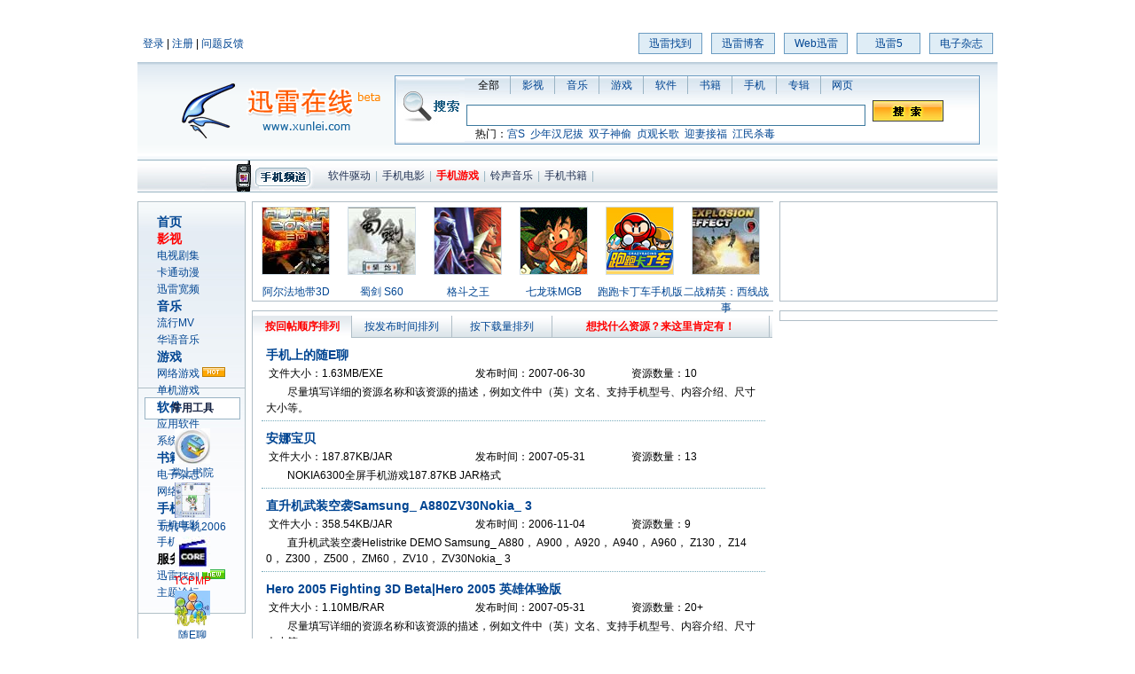

--- FILE ---
content_type: text/html
request_url: http://pstatic.xunlei.com/channel6/column3/list_6_3_19.htm
body_size: 4444
content:
<html>
<head>
<meta http-equiv="Content-Type" content="text/html; charset=gb2312" />
<meta name="description" content="迅雷官方网站，资源聚合门户">
<meta name="keywords" content="手机上的随E聊,安娜宝贝,直升机武装空袭Samsung_ A880ZV30Nokia_ 3,Hero 2005 Fighting 3D Beta|Hero 2005 英雄体验版,生化危机,FruityShake水果连线,KimPossible麻辣女孩,DRIVERLANDERCOVER洛杉矶秘密车手,街头滑板,VanDammeKickBoxing-拳击">
<title>迅雷在线-中国最大的资源聚合门户</title>
<link href="http://pstatic.xunlei.com/css/p.css" rel="stylesheet" type="text/css">
<script src="http://pstatic.xunlei.com/js/search.js" language="javascript"></script>
<style type="text/css">
<!--
.STYLE1 {font-size: 14px;
	font-weight: bold;
}
-->
</style>
</head>

<body>
<script>document.domain="xunlei.com";</script>

<center><div id="littlebanner" style="width:970px;height:30px;"></div></center>

<div id="layout">
	<div id="header">
		<iframe scrolling="no" width="100%" height="151" src="http://pstatic.xunlei.com/iframe/header.htm" frameborder="0"></iframe>
	</div>

<center><div id=top style="width:970px;"></div></center>
	
	<table width="970" border="0" cellpadding="0" cellspacing="0" align="center">
		<tbody>
		<tr valign="top">
			<td>
				<div class="channel_nav">
					<div class="cn_img">
<a href="http://pstatic.xunlei.com/channel6/index.htm"><img src="http://pstatic.xunlei.com/img/for_channel/c_mobile.gif" width=130 height=36 border=0></a>
					</div>
					<div class="cn_link">
<a href="http://pstatic.xunlei.com/channel6/column1/list_6_1_1.htm" class=xnav>软件驱动</a>|<a href="http://pstatic.xunlei.com/channel6/column2/list_6_2_1.htm" class=xnav>手机电影</a>|<a href="http://pstatic.xunlei.com/channel6/column3/list_6_3_1.htm" class=xnav><span class=cn_select>手机游戏</span></a>|<a href="http://pstatic.xunlei.com/channel6/column4/list_6_4_1.htm" class=xnav>铃声音乐</a>|<a href="http://pstatic.xunlei.com/channel6/column5/list_6_5_1.htm" class=xnav>手机书籍</a>|

					</div>
				</div>
			</td>
		</tr>
		</tbody>
	</table>
	<div id="main">
	
		<div class="left">
			<!-- 主导航 -->
					<div class="main_nav" style="margin-bottom:10px;">
					  <table width="122" height="465" border="0" cellpadding="0" cellspacing="1" bgcolor="#B0BFC6">
                        <tr>
                          <td background="http://pimg.xunlei.com/images/2007_bj.gif" bgcolor="#FFFFFF"><table width="100" height="200" border="0" align="right" cellpadding="0" cellspacing="1">
                              <tr>
                                <td><a href="http://xunlei.com" class="STYLE1">首页</a></td>
                              </tr>
                              <tr>
                                <td><a href="http://movies.xunlei.com" target="_blank" class="STYLE1"><span style="color:red;">影视</span></a>
                              </tr>            
                              <tr>
                                <td><a href="http://movies.xunlei.com/genres/Teleplay" target="_blank">电视剧集</a></td>
                              </tr>
                              <tr>
                                <td><a href="http://movies.xunlei.com/genres/Animation" target="_blank">卡通动漫</a></td>
                              </tr>
				              <tr>
				                <td><a href="http://m.xunlei.com" target="_blank">迅雷宽频</a></td>
				              </tr>                               
                              <tr>
                                <td><a href="http://pstatic.xunlei.com/channel2/index.htm" target="_blank" class="STYLE1">音乐</a></td>
                              </tr>
                              <tr>
                                <td><a href="http://pstatic.xunlei.com/channel2/column4/list_2_4_1.htm" target="_blank">流行MV</a></td>
                              </tr>
                              <tr>
                                <td><a href="http://pstatic.xunlei.com/channel2/column1/list_2_1_1.htm" target="_blank">华语音乐</a></td>
                              </tr>
                              <tr>
                                <td><a href="http://game.xunlei.com/" target="_blank" class="STYLE1">游戏</a></td>
                              </tr>
                              <tr>
                                <td><a href="http://game.xunlei.com/" target="_blank">网络游戏</a> <img src="http://pimg.xunlei.com/for_index/hot.gif" width="26" height="11"></td>
                              </tr>
                              <tr>
                                <td><a href="http://pstatic.xunlei.com/channel3/column2/list_3_2_1.htm" target="_blank">单机游戏</a></td>
                              </tr>
                              <tr>
                                <td><a href="http://pstatic.xunlei.com/channel4/index.htm" target="_blank" class="STYLE1">软件</a></td>
                              </tr>
                              <tr>
                                <td><a href="http://pstatic.xunlei.com/channel4/column3/list_4_3_1.htm" target="_blank">应用软件</a></td>
                              </tr>
                              <tr>
                                <td><a href="http://pstatic.xunlei.com/channel4/column1/list_4_1_1.htm" target="_blank">系统工具</a></td>
                              </tr>
                              <tr>
                                <td><a href="http://pstatic.xunlei.com/channel5/index.htm" target="_blank" class="STYLE1">书籍</a></td>
                              </tr>
                              <tr>
                                <td><a href="http://pstatic.xunlei.com/channel5/column4/list_5_4_1.htm" target="_blank">电子杂志</a></td>
                              </tr>
                              <tr>
                                <td><a href="http://pstatic.xunlei.com/channel5/column3/list_5_3_1.htm" target="_blank">网络小说</a></td>
                              </tr>
                              <tr>
                                <td><a href="http://pstatic.xunlei.com/channel6/index.htm" target="_blank" class="STYLE1">手机</a></td>
                              </tr>
                              <tr>
                                <td><a href="http://pstatic.xunlei.com/channel6/column2/list_6_2_1.htm" target="_blank">手机电影</a></td>
                              </tr>
                              <tr>
                                <td><a href="http://pstatic.xunlei.com/channel6/column3/list_6_3_1.htm" target="_blank">手机游戏</a></td>
                              </tr>
                              <tr>
                                <td><span class="STYLE1">服务</span></td>
                              </tr>
                              <tr>
                                <td><a href="http://zhao.xunlei.com?main2" target="_blank">迅雷找到</a> <img src="http://pimg.xunlei.com/for_index/news.gif" width="26" height="11"></td>
                              </tr>
                              <tr>
                                <td><a a href="http://club.xunlei.com/" target="_blank">主题论坛</a></td>
                              </tr>
                          </table></td>
                        </tr>
                      </table>
					</div>
			<!-- 排行 -->
			<!-- 常用工具 -->
<div class="left_nav" align="center" style="margin-bottom:10px;height:auto;padding-bottom:10px;"> 
				<ul><div class="button3">常用工具</div></ul>
<ul><a href="http://wstatic.xunlei.com/content/63E53C140E43C7C8D74BD1E9DF9E9459E1D169FA.html" target=_blank><img src="http://pimg.xunlei.com/55/73/63E53C140E43C7C8D74BD1E9DF9E9459E1D169FA.jpg" border=0></a></ul><ul><a href="http://wstatic.xunlei.com/content/63E53C140E43C7C8D74BD1E9DF9E9459E1D169FA.html" target=_blank>掌上书院</a></ul><ul></ul><ul><a href="http://wstatic.xunlei.com/content/1DC79E112F7A2522B95BE9899A1B220E07CBFAFC.html" target=_blank><img src="http://pimg.xunlei.com/76/23/1DC79E112F7A2522B95BE9899A1B220E07CBFAFC.jpg" border=0></a></ul><ul><a href="http://wstatic.xunlei.com/content/1DC79E112F7A2522B95BE9899A1B220E07CBFAFC.html" target=_blank>玩转手机2006</a></ul><ul></ul><ul><a href="http://wstatic.xunlei.com/content/3013A53C28BD3AB0EB95585B45741C0CCFAA05C6.html" target=_blank><img src="http://pimg.xunlei.com/23/7/3013A53C28BD3AB0EB95585B45741C0CCFAA05C6.jpg" border=0></a></ul><ul><a href="http://wstatic.xunlei.com/content/3013A53C28BD3AB0EB95585B45741C0CCFAA05C6.html" target=_blank><span class=red>TCPMP</span></a></ul><ul></ul><ul><a href="http://wstatic.xunlei.com/content/63CFEAA2682611C7EE5C1B7DD5EEB75BD5298591.html" target=_blank><img src="http://pimg.xunlei.com/55/51/63CFEAA2682611C7EE5C1B7DD5EEB75BD5298591.jpg" border=0></a></ul><ul><a href="http://wstatic.xunlei.com/content/63CFEAA2682611C7EE5C1B7DD5EEB75BD5298591.html" target=_blank>随E聊</a></ul><ul></ul><ul><a href="http://wstatic.xunlei.com/content/DD4336D1947191908C9B364151AFBEE90DAAF4D4.html" target=_blank><img src="http://pimg.xunlei.com/66/43/DD4336D1947191908C9B364151AFBEE90DAAF4D4.jpg" border=0></a></ul><ul><a href="http://wstatic.xunlei.com/content/DD4336D1947191908C9B364151AFBEE90DAAF4D4.html" target=_blank>PICA 最新恭喜版</a></ul><ul></ul>

		  </div>
		</div>
		
		<div class="center">
			<!-- 顶部图片 -->
			<div class="c_zt1" align="center" style="margin-bottom:10px;">
<ul><li><a href="http://wstatic.xunlei.com/content/930DA4492A054D015236135806907783DE0CFE78.html" target=_blank><img src="http://pimg.xunlei.com/76/45/930DA4492A054D015236135806907783DE0CFE78.jpg" class=img></a></li><li><a href="http://wstatic.xunlei.com/content/6375B5AB9670F3B503DC33BA3DF6D3A065361BEE.html" target=_blank><img src="http://pimg.xunlei.com/54/61/6375B5AB9670F3B503DC33BA3DF6D3A065361BEE.jpg" class=img></a></li><li><a href="http://wstatic.xunlei.com/content/7A6261B1BCDD62BB742798339786C8FF3F8EDD79.html" target=_blank><img src="http://pimg.xunlei.com/13/30/7A6261B1BCDD62BB742798339786C8FF3F8EDD79.jpg" class=img></a></li><li><a href="http://wstatic.xunlei.com/content/906F6D6D62B977CDDE529EF27A2852FBDBDC1253.html" target=_blank><img src="http://pimg.xunlei.com/69/75/906F6D6D62B977CDDE529EF27A2852FBDBDC1253.jpg" class=img></a></li><li><a href="http://wstatic.xunlei.com/content/D0D2AA69C86CF9F87905DCA48AC85B5E70369DF1.html" target=_blank><img src="http://pimg.xunlei.com/34/58/D0D2AA69C86CF9F87905DCA48AC85B5E70369DF1.jpg" class=img></a></li><li><a href="http://wstatic.xunlei.com/content/1BAA37B304B31F5C37AF3047FABDC4B0D7DB272C.html" target=_blank><img src="http://pimg.xunlei.com/70/82/1BAA37B304B31F5C37AF3047FABDC4B0D7DB272C.jpg" class=img></a></li></ul><ul><li><a href="http://wstatic.xunlei.com/content/930DA4492A054D015236135806907783DE0CFE78.html" target=_blank>阿尔法地带3D</a></li><li><a href="http://wstatic.xunlei.com/content/6375B5AB9670F3B503DC33BA3DF6D3A065361BEE.html" target=_blank>蜀剑 S60</a></li><li><a href="http://wstatic.xunlei.com/content/7A6261B1BCDD62BB742798339786C8FF3F8EDD79.html" target=_blank>格斗之王</a></li><li><a href="http://wstatic.xunlei.com/content/906F6D6D62B977CDDE529EF27A2852FBDBDC1253.html" target=_blank>七龙珠MGB</a></li><li><a href="http://wstatic.xunlei.com/content/D0D2AA69C86CF9F87905DCA48AC85B5E70369DF1.html" target=_blank>跑跑卡丁车手机版</a></li><li><a href="http://wstatic.xunlei.com/content/1BAA37B304B31F5C37AF3047FABDC4B0D7DB272C.html" target=_blank>二战精英：西线战事</a></li></ul>

			</div>
			<!-- 资源列表 -->
			<div class="list" style="margin-bottom:10px;">
				<!-- 排序标签 -->
				<div>
					<table border="0" cellpadding="0" cellspacing="0" width="586">
						<tbody>
						<tr>
<td width=120 class=btn_select1>按回帖顺序排列</td><td width=119 class=btn_bg><a href="list_6_3_2_1.htm">按发布时间排列</a></td><td width=119 class=btn_bg><a href="list_6_3_3_1.htm">按下载量排列</a></td><td width=260 class=btn_bg><a href="http://zhao.xunlei.com?sub1" target="_blank"><span style="color:#FF0000;font-weight:bold;">想找什么资源？来这里肯定有！</span></a></td>
							<td class="btn_bg2">&nbsp;</td>
						</tr>
						</tbody>	
					</table>
				</div>
				<div id="sort_1" style="display:block">
<tr><div class=list_r>
<h5><a href="http://wstatic.xunlei.com/content/8A50D3E60826DEE1CEEB86A6BC8CC0AD9BEFE05E.html" target=_blank>手机上的随E聊</a></h5>
<ul><table width=550><tr><td width="32%">文件大小：1.63MB/EXE</td><td width="24%">发布时间：2007-06-30</td><td width="19%">资源数量：10</td></tr></table></ul>
<p>尽量填写详细的资源名称和该资源的描述，例如文件中（英）文名、支持手机型号、内容介绍、尺寸大小等。</p>
</div>
<tr><div class=list_r>
<h5><a href="http://wstatic.xunlei.com/content/2E8A649D2C963E8391A2FF2896EC83ED1C0D2C16.html" target=_blank>安娜宝贝</a></h5>
<ul><table width=550><tr><td width="32%">文件大小：187.87KB/JAR</td><td width="24%">发布时间：2007-05-31</td><td width="19%">资源数量：13</td></tr></table></ul>
<p>NOKIA6300全屏手机游戏187.87KB JAR格式</p>
</div>
<tr><div class=list_r>
<h5><a href="http://wstatic.xunlei.com/content/9AC80B18D53D5DDAA7ABDD6F1FFAE29FBD38B090.html" target=_blank>直升机武装空袭Samsung_ A880ZV30Nokia_ 3</a></h5>
<ul><table width=550><tr><td width="32%">文件大小：358.54KB/JAR</td><td width="24%">发布时间：2006-11-04</td><td width="19%">资源数量：9</td></tr></table></ul>
<p>直升机武装空袭Helistrike DEMO Samsung_ A880， A900， A920， A940， A960， Z130， Z140， Z300， Z500， ZM60， ZV10， ZV30Nokia_ 3</p>
</div>
<tr><div class=list_r>
<h5><a href="http://wstatic.xunlei.com/content/3A6A408C2EBF175B0807FB3DB1A7AB51902E6D65.html" target=_blank>Hero 2005 Fighting 3D Beta|Hero 2005 英雄体验版</a></h5>
<ul><table width=550><tr><td width="32%">文件大小：1.10MB/RAR</td><td width="24%">发布时间：2007-05-31</td><td width="19%">资源数量：20<span class=arrow>+</span></td></tr></table></ul>
<p>尽量填写详细的资源名称和该资源的描述，例如文件中（英）文名、支持手机型号、内容介绍、尺寸大小等。</p>
</div>
<tr><div class=list_r>
<h5><a href="http://wstatic.xunlei.com/content/38CFFE6D1D399CEEB32C592F7DEEC236805B7002.html" target=_blank>生化危机</a></h5>
<ul><table width=550><tr><td width="32%">文件大小：269.86KB/RAR</td><td width="24%">发布时间：2007-06-14</td><td width="19%">资源数量：10</td></tr></table></ul>
<p>jar格式</p>
</div>
<tr><div class=list_r>
<h5><a href="http://wstatic.xunlei.com/content/8BB2B78A1DA0F89FADDF4AD22DBE54F5D9B6DD5E.html" target=_blank>FruityShake水果连线</a></h5>
<ul><table width=550><tr><td width="32%">文件大小：97.36KB/RAR</td><td width="24%">发布时间：2007-05-31</td><td width="19%">资源数量：17</td></tr></table></ul>
<p>水果连线是款尽力移动同类的水果成一线并消除的智力游戏。得分记录可上传到世界排名榜和全球玩家竞争！游戏的目的就是要让板上不被水果填满。每次转动都会随机放置几个水果。每次转动你可把一个水果由一处移到另一处…</p>
</div>
<tr><div class=list_r>
<h5><a href="http://wstatic.xunlei.com/content/7FB66D55B12CD7BF6282FD549D86FE07BE2F73CD.html" target=_blank>KimPossible麻辣女孩</a></h5>
<ul><table width=550><tr><td width="32%">文件大小：170.21KB/RAR</td><td width="24%">发布时间：2007-05-31</td><td width="19%">资源数量：11</td></tr></table></ul>
<p>麻辣女孩，迪士尼卡通系列里最受欢迎的强力英雄，将在你手机上和杜肯博士战斗！迪士尼移动公司将在四月放出这红发英雄的迷题游戏。游戏出奇地长-达50关，这将包含大量的迷你游戏。
这次，麻辣女孩最新的一次冒险，杜…</p>
</div>
<tr><div class=list_r>
<h5><a href="http://wstatic.xunlei.com/content/CFAFD9046289AEF0D684B5FC4E4121506D2DFE1A.html" target=_blank>DRIVERLANDERCOVER洛杉矶秘密车手</a></h5>
<ul><table width=550><tr><td width="32%">文件大小：541.60KB/RAR</td><td width="24%">发布时间：2007-05-31</td><td width="19%">资源数量：20<span class=arrow>+</span></td></tr></table></ul>
<p>Gameloft出品。</p>
</div>
<tr><div class=list_r>
<h5><a href="http://wstatic.xunlei.com/content/0BDF1050ABD64179FC8785EF4AEEE8F8F579DF30.html" target=_blank>街头滑板</a></h5>
<ul><table width=550><tr><td width="32%">文件大小：125.04KB/JAR</td><td width="24%">发布时间：2007-05-31</td><td width="19%">资源数量：20<span class=arrow>+</span></td></tr></table></ul>
<p>我忘了是什么的了｀moto的很多机型都能玩，反正我的是Ｅ２的｀｀爆好玩｀</p>
</div>
<tr><div class=list_r>
<h5><a href="http://wstatic.xunlei.com/content/D5309DA3404F6B5089D0BF653021F4ACB3050B4D.html" target=_blank>VanDammeKickBoxing-拳击</a></h5>
<ul><table width=550><tr><td width="32%">文件大小：187.89KB/RAR</td><td width="24%">发布时间：2007-05-31</td><td width="19%">资源数量：19</td></tr></table></ul>
<p>一款拳击游戏.</p>
</div>
				
					<div class="flick">
<a href="list_6_3_18.htm" class=xtitle>上一页</a>&nbsp;<a href="list_6_3_12.htm" class=xtitle>[12]</a>&nbsp;<a href="list_6_3_13.htm" class=xtitle>[13]</a>&nbsp;<a href="list_6_3_14.htm" class=xtitle>[14]</a>&nbsp;<a href="list_6_3_15.htm" class=xtitle>[15]</a>&nbsp;<a href="list_6_3_16.htm" class=xtitle>[16]</a>&nbsp;<a href="list_6_3_17.htm" class=xtitle>[17]</a>&nbsp;<a href="list_6_3_18.htm" class=xtitle>[18]</a>&nbsp;19&nbsp;<a href="list_6_3_20.htm" class=xtitle>[20]</a>&nbsp;<a href="list_6_3_21.htm" class=xtitle>[21]</a>&nbsp;<a href="list_6_3_22.htm" class=xtitle>[22]</a>&nbsp;<a href="list_6_3_23.htm" class=xtitle>[23]</a>&nbsp;<a href="list_6_3_24.htm" class=xtitle>[24]</a>&nbsp;<a href="list_6_3_25.htm" class=xtitle>[25]</a>&nbsp;<a href="list_6_3_26.htm" class=xtitle>[26]</a>&nbsp;<a href="list_6_3_20.htm" class=xtitle>下一页</a>					
					</div>
				</div>
			</div>
		</div>
		
		<div class="right">
			<!-- 右侧文字链 -->
			<div align="center" class="c_news1" style="margin-bottom:10px;" id=txt>
				
			</div>
			<!-- inmedia -->
			<div class="inmedia" id="inmedia_pos" style="display:none;margin-bottom:10px;">
			</div>

			<div class="gg_right" align="center" style="width:246px;" id=bt></div>
		</div>
	</div>
	
	<div id="footer">
		<iframe scrolling="no" width="100%" height="82" src="http://pstatic.xunlei.com/iframe/footer.htm" frameborder="0"></iframe>
	</div>

</div>
<script>
showMainNav();
</script>
<script src="http://biz5.sandai.net/portal/littlebanner.js"></script>
<script src="http://biz5.sandai.net/portal/channel6/column3/top.js" language="javascript"></script>
<script src="http://biz5.sandai.net/portal/channel6/column3/bt.js" language="javascript"></script>
<script src="http://biz5.sandai.net/portal/channel6/column3/txt.js" language="javascript"></script>

<script src="http://www.google-analytics.com/urchin.js" type="text/javascript">
</script>
<script type="text/javascript">
_uacct = "UA-1305769-1";
_usample=2;
urchinTracker();
</script>
<script type="text/javascript" src="http://gamestat.xunlei.com/stat/pv.js"></script>
</body>
<script id=inmedia src="http://pinmedia.xunlei.com/inmedia/portal_sublist.js" language="javascript"></script>
</html>


--- FILE ---
content_type: text/html
request_url: http://pstatic.xunlei.com/iframe/header.htm
body_size: 1793
content:
<html>
<head>
<meta http-equiv="Content-Type" content="text/html; charset=gb2312" />
<title>迅雷在线 资源聚合门户</title>
<link href="http://pstatic.xunlei.com/css/p.css" rel="stylesheet" type="text/css">
<script src="http://pstatic.xunlei.com/js/searchwords.js" language="javascript"></script>
<script src="http://pstatic.xunlei.com/js/search.js" language="javascript"></script>
<script src="http://pstatic.xunlei.com/js/weblogin.js" ></script>
</head>

<body onLoad="load();">
<script>document.domain="xunlei.com";</script>
<table width="970" border="0" cellpadding="0" cellspacing="0" style="padding:3px 0px 5px 0px;" align="center">
	<tbody>
	<tr valign="middle">
		<td>
			<div id=login_div >&nbsp; <a id=loginurl href="http://www.xunlei.com/login.htm" class="xtitle" target=_top >登录</a> | <a href="http://i.xunlei.com/register/register.htm" class="xtitle" target=_blank>注册</a> | <a href="http://bbs.xunlei.com/discuz/forumdisplay.php?fid=86" target="_blank" class="xtitle">问题反馈</a></div>	
		</td>
		<td  width="410" align="right">
		  <div class="header_btn"><a href="http://zhao.xunlei.com?main1" target="_blank">迅雷找到</a></div>
		  <div class="header_btn"><a href="http://blog.xunlei.com" target="_blank">迅雷博客</a></div>
		  <div class="header_btn"><a href="http://my.xunlei.com" target="_blank">Web迅雷</a></div>
		  <div class="header_btn"><a href="http://pstatic.xunlei.com/about/product/down_xl5.htm" target="_blank">迅雷5</a></div>
		  <div class="header_btn"><a href="http://mag.xunlei.com/" target="_blank">电子杂志</a></div>
		</td>
	</tr>
	</tbody>
</table>
<table width="970" border="0" cellpadding="0" cellspacing="0" class="header_bg" align="center">
	<tbody>
	<tr valign="top">
		<td width="50"></td>
		<td width="70"><a href="http://www.xunlei.com" target="_top"><img src="http://pimg.xunlei.com/for_index/logo_img.gif" width="70" height="111" border=0></a></td>
		<td width="170">
			<a href="http://www.xunlei.com" target="_top"><img src="http://pimg.xunlei.com/for_index/logo_txt.gif" border=0></a>
		</td>
		<td valign="middle">
		  <div style="height:80px;">
				<table border="0" cellpadding="0" cellspacing="0" class="search_bg">
					<tbody>
					<tr>
						<td style="padding:0px 2px"><a href="javascript: logoSearch();"><img id=searchbutton src="http://pimg.xunlei.com/for_index/search_pic.gif" border=0></a></td>
						<td valign="middle">
							<ul class="search_channel">
								<div align="center"><span id="idnum-1" onClick="ResType(-1);">全部</span></div>
								<div align="center"><span id="idnum4" onClick="searchbox.focus();"><a href="javascript: ResType(4);">影视</a></span></div>
								<div align="center"><span id="idnum0"  onclick="searchbox.focus();"><a href="javascript: ResType(0);">音乐</a></span></div>
								<div align="center"><span id="idnum1"  onclick="searchbox.focus();"><a href="javascript: ResType(1);">游戏</a></span></div>
								<div align="center"><span id="idnum2"  onclick="searchbox.focus();"><a href="javascript: ResType(2);">软件</a></span></div>
								<div align="center"><span id="idnum3"  onclick="searchbox.focus();"><a href="javascript: ResType(3);">书籍</a></span></div>
								<div align="center"><span id="idnum6"  onclick="searchbox.focus();"><a href="javascript: ResType(6);">手机</a></span></div>
								<div align="center"><span id="idnum7"  onclick="searchbox.focus();"><a href="javascript: ResType(7);">专辑</a></span></div>
								<div class="search_category" align="center">
									<span id="idnum8" style="padding-right:7px;" onClick="searchbox.focus();"><a href="javascript: ResType(8);">网页</a></span>
									<form name="gform1" method="get" action="http://www.google.cn/search" target="_blank">
									   <input type="hidden" name="q"  value=""></input>
									   <input type="hidden" name="client" value="aff-xunlei"></input>
								   	   <input type="hidden" name="ie" value="GB2312"></input>
									   <input type="hidden" name="oe" value="GB2312"></input>
									   <input type="hidden" name="hl" value="zh-CN"></input>
									   <input type="hidden" name="channel" value="websearch"></input>
									</form>
								</div>
							</ul>
							<ul class="search_box">
							  <input name="searchbox" id="searchbox" type="text" style="width:450px;height:24px;line-height:20px;font-size:13px; vertical-align:middle;border:1px solid #3B799E;font-family:Arial, Helvetica, sans-serif;" onKeyPress="if(event.keyCode==13)search();">
							</ul>
							<ul class="search_key"> 
								<div align="left">
									<table width="100%" border="0" cellspacing="0" cellpadding="0">
										<tr>
                              			  <td width=10>&nbsp;</td>
										  <td id="td_recomm_key" style="display:;">&nbsp;</td>
			                              <td width="100%" id="select_music" style="display:none ">
			                              <div align="left" class="search_music" align="left">
											  <input id="music_type1" name="radiobutton" type="radio" value="radiobutton" checked="checked" />
											  音乐&nbsp;&nbsp;
												<input id="music_type2" type="radio" name="radiobutton" value="radiobutton"/>
												MTV&nbsp;&nbsp;
												<input id="music_type3"type="radio" name="radiobutton" value="radiobutton" />
											  歌词&nbsp;&nbsp;&nbsp;</div>
										  </td>
										</tr>
									  </table>
								  </div>
							</ul>
						</td>
							<td width="120"><img onClick="search();" src="http://pstatic.xunlei.com/img/for_index/search_btn.gif" border="0" style="cursor:hand;margin-top:2px;"></td>
						</tr>
					</tbody>
				</table>
		  </div>
		</td>
	</tr>
	</tbody>
</table>
<iframe id=session_ifr width="0" height="0" ></iframe>
</body>
<script>
if(top.location!=""){
	document.getElementById("loginurl").href="http://www.xunlei.com/login.htm?u1="+top.location;
}
validateSession();
</script>
</html>

--- FILE ---
content_type: text/html
request_url: http://pstatic.xunlei.com/iframe/footer.htm
body_size: 786
content:
<html>
<head>
<meta http-equiv="Content-Type" content="text/html; charset=gb2312" />
<title>迅雷在线 资源聚合门户</title>
<link href="http://pstatic.xunlei.com/css/p.css" rel="stylesheet" type="text/css">
</head>

<body>

<table width="970" border="0" cellpadding="0" cellspacing="0" align="center" style="margin-top:10px;">
	<tbody>
	<tr>
		<td width="14%"></td>
		<td width="8%"><a href="http://pstatic.xunlei.com/about/about.htm" target="_blank">关于迅雷</a></td>
		<td width="8%"><a href="http://pstatic.xunlei.com/about/product/down_xl5.htm" target="_blank">下载迅雷</a></td>
		<td width="8%"><a href="http://bbs.xunlei.com" target="_blank">官方论坛</a></td>
		<td width="8%"><a href="http://www.xunlei.com/code.htm" target="_blank">搜索代码</a></td>
		<td width="8%"><a href="http://union.xunlei.com" target="_blank">迅雷联盟</a></td>
		<td width="8%"><a href="http://pstatic.xunlei.com/about/pub/total_1.htm" target="_blank">雷友排行</a></td>
		<td width="8%"><a href="http://pstatic.xunlei.com/about/other/duty.htm" target="_blank">免责声明</a></td>
		<td width="14%"></td>
	</tr>
	</tbody>
</table>
<table width="970" border="0" cellpadding="0" cellspacing="0" align="center" style="margin-top:10px;">
	<tbody>
	<tr>
		<td width="14%"></td>
		<td width="20%" align="right"><a href="wangan/index.htm"><img src="http://pstatic.xunlei.com/wangan/images/logo_40.gif" border="0" /></a>&nbsp;&nbsp;<a href="http://www.sznet110.gov.cn/netalarm/index.jsp"><img src="http://pstatic.xunlei.com/wangan/images/gangting.gif" width="31" height="40" border="0" /></a>&nbsp;&nbsp;</td>
		<td width="52%" class="grey">
			中国广东省深圳市南山区高新技术产业园南区 曙光大厦11层
			<br>客户服务部 （0755）26727686
			<br>版权所有 深圳市迅雷网络技术有限公司
		</td>
		<td width="14%"></td>
	</tr>
	</tbody>
</table>
</body>
</html>


--- FILE ---
content_type: text/css
request_url: http://pstatic.xunlei.com/css/p.css
body_size: 3102
content:
body,td,th {font-family: Arial, Helvetica, sans-serif;font-size: 12px;line-height:18px;}
body {background-color:#FFFFFF;margin:0px;padding:0px;text-align: center;}
p	 { text-indent:2em;margin:0px;padding:0px;word-break:break-all;overflow:auto;}
div,ul,ol,li{margin:0px;padding:0px;}
div ul{margin:0px;padding:0px;list-style:none;}

/* layout */
#layout{margin:0 auto;background:#FFFFFF;width:970px;}
#header{margin:0 auto;clear:both;}
#main{margin:0 auto;text-align:left;clear:both;margin-top:10px;}
#footer{clear:both;}
#clear{height:0px;line-height:0px;font-size:0px;clear:both}

/* 14号标题*/
h5{margin:0px;font-size:14px;color:#002065}
/* 12号标题*/
h4{margin:0px;font-size:12px;color:#002065}
/* content页 资源标题*/
h3{margin:0px;font-size:14px;font-weight:bold;color:#002065}

/* 头像 */
.face_s{width:48px;}
.shell_s{width:48px;height:48px;overflow:hidden;}
.face_m{width:96px;}
.shell_m{width:96px;height:96px;overflow:hidden;}

.song{font-family:"宋体"}
.blue{color:#003399}
.clear{clear:both;}
.img	{border:1px solid #93AFBB;}
.img2	{border:1px solid #93AFBB;padding:4px;margin:5px;}
.f_photo{border:1px solid #93AFBB;float:left;margin:5px 10px 5px 0px;}
.grey	{color:#999;}
.grey2	{color:#bbb;}
.dline{margin:0px;padding:0px; padding-bottom:8px;border-top:1px dotted #7EA9B9;line-height:1px;}
.tline{margin:0px;padding:2px 0px;border-bottom:1px solid #7EA9B9;line-height:21px;height:21px;}
.star{ color:#FFA200;}
.red {color:#FF0000;}

/*顶部广告*/
.top_banner{height:100px;border-bottom:4px solid #DBE5EB;filter:progid:DXImageTransform.Microsoft.Gradient(GradientType=0, StartColorStr=#9FB8CE, EndColorStr=#567791);background-color:#7B98B0;}
.top_banner ul{margin-bottom:3px;}
.t_b_close{position:relative}
.t_b_img{margin-top:16px;}
.t_b_img div{border:1px solid #fff;width:1%;}
.t_b_close span{position:absolute;right:5;top:0;}
.t_b_close span img{height:10px;line-height:10px;}

/* header */
.header_bg{ background-image:url(../img/for_index/header_bg.gif);height:111px;overflow: hidden;}
.search_bg{ background-image:url(../img/for_index/search_bg.gif);width:660px;height:72px;overflow: hidden;border:1px solid #6C9CC2;}
.search_channel,.search_box,.search_key,.search_music,#td_recomm_key *{margin:0px;padding:0px;}
.search_channel{}
.search_box{}
.search_key{height:20px;overflow: hidden;}
.search_channel div{float:left;width:49px;padding-left:1px;padding:3px 0;line-height:14px;border-right:1px solid #99B3C4;}
.search_channel .search_category{border-right:none;width:55px;background-repeat: no-repeat;}
.search_channel .search_category span{padding-right:7px;}

/* main */
.main_nav{margin:0px;padding:0px;width:122px;height:200px;}
.btn_bg1{background-image:url(../img/for_index/btn_bg.gif);color:#375C77;border-bottom:1px solid #B0BEC7;cursor:pointer;cursor:hand;}
.btn_bg{background-image:url(../img/for_index/btn_bg.gif);color:#375C77;border:1px solid #B0BEC7;border-top:none;border-right:none; cursor:pointer;cursor:hand;}
.btn_bg2{background-image:url(../img/for_index/btn_bg.gif);color:#375C77;border:1px solid #B0BEC7;border-top:none;border-right:none;}
.btn_select1{background-image:url(../img/for_index/btn_select.gif);color:#FF0000;border-bottom:1px solid #FFFFFF;font-weight:bold;}
.btn_select{background-image:url(../img/for_index/btn_select.gif);color:#FF0000;border-bottom:1px solid #FFFFFF;font-weight:bold;border-left:1px solid #B0BEC7;}
.btn_bg,.btn_bg2,.btn_bg1,.btn_select1,.btn_select{height:25px;line-height:24px;text-align:center;}
.btn_bg,.btn_bg2,.btn_bg1,.btn_select1,.btn_select td{font-size:12px;}
.left_nav{width:122px;height:255px;border:1px solid #B0BEC7;line-height:21px;}
.left_nav ul{width:110px;overflow:hidden; text-overflow:ellipsis; white-space:nowrap;}
.left_nav img{width:40px;height:40px;}

/* channel_nav */
.cn_select{color:#FF0000;font-weight:bold;}
.channel_nav{background-image:url(../img/for_channel/cn_bg.gif);width:970px;height:36px;line-height:34px;}
.cn_img,.cn_link{float:left;}
.cn_img{width:200px;text-align:right;}

.cn_link{color:#98B4C2;padding:0px 10px;}

.c_zt1,.c_zt2{width:588px;border:1px solid #B1BEC7;}
.c_zt1,.c_news1{height:111px;}
.c_zt1 img{border:1px solid #D0DEE7;width:75px;height:75px;}
.c_zt1 li{float:left;width:97px;margin-top:5px;}
.c_zt2,.c_news2{height:82px;margin-top:8px;}
.c_zt2 ul{float:left;list-style:disc;padding-top:5px;}
.c_zt2 li{width:140px;overflow:hidden; text-overflow:ellipsis; white-space:nowrap;margin-left:18px;line-height:18px;}

.c_news1{height:111px;margin-bottom:8px;}
.c_news2{height:82px;margin-bottom:10px;}
.c_news1,.c_news2{width:auto;border:1px solid #B1BEC7;}
.c_news1 ul{padding:0px 10px;padding-top:3px;}
.c_news1 li{width:210px;overflow:hidden; text-overflow:ellipsis; white-space:nowrap;}
.c_news2 ul{float:left;padding-top:5px;}
.c_news2 li{width:180px;overflow:hidden; text-overflow:ellipsis; white-space:nowrap;line-height:18px;}
.c_news2a{width:50px;text-align:center;padding:5px;font-size:14px;font-weight:bold;color:#3888BB;float:left;}
.c_news21a{width:40px;height:80px;float:left; background-image:url(../img/for_index/photo_2007.gif);}

.c_new{width:588px;height:255px;border:1px solid #B1BEC7;margin-top:10px;}
.c_new ul{float:left;padding-left:10px;}
.c_new li{width:180px;overflow:hidden; text-overflow:ellipsis; white-space:nowrap;line-height:18px;}

.c_new_game{width:588px;height:235px;border:1px solid #B1BEC7;margin-top:10px;}
.c_new_game ul{float:left;padding-left:10px;}
.c_new_game li{width:180px;overflow:hidden; text-overflow:ellipsis; white-space:nowrap;line-height:18px;}
.cn_text33_game{width:586px; height:80px; margin-top:10px;}

.cn_img11{width:586px; height:105px; margin-top:12px;}
.cn_img22{float:left; width:179px; height:105px; margin-left:9px; border:1px solid #B1BEC7;background:#EEF2F5;}
.cn_text33{width:586px; height:100px; margin-top:10px;}
.cn_text44{float:left; width:178px;overflow:hidden; text-overflow:ellipsis; white-space:nowrap;line-height:18px; margin-left:10px;}

.inmedia{width:246px;height:255px;overflow:hidden;}

.c_3{width:248px;height:242px;overflow:hidden;border:1px solid #B0BEC7;margin:10px 8px 0px 0px;float:left;}
.c_3x{width:248px;height:494px;overflow:hidden;border:1px solid #B0BEC7;margin:10px 8px 0px 0px;float:left;}
.c_3 img,.c_3x img{width:64px;height:64px;}
.c_3 .sub_nav img{width:17px;height:16px;}
.c_3x .sub_nav img{width:17px;height:16px;}
.c_3 li{padding-left:10px;width:220px;overflow:hidden; text-overflow:ellipsis; white-space:nowrap;line-height:20px;text-align:left;}
.c_3x li{padding-left:10px;width:220px;overflow:hidden; text-overflow:ellipsis; white-space:nowrap;line-height:20px;text-align:left;}
.sub_nav{font-weight:bold;padding:0px 10px;background-image:url(../img/for_index/btn_bg.gif);color:#375C77;height:25px;line-height:25px;border-bottom:1px solid #B0BEC7;}
.sub_nav ul{float:left;}

.gg_right{border:1px solid #B0BEC7; text-align:center;padding-top:10px;}
.gg_right ul{height:70px;}

/* list.htm */
.left,.center,.right{float:left;overflow:hidden;}
.left{width:122px;margin-right:7px;overflow:hidden;}
.center{width:588px;overflow:hidden;}
.right{width:246px;margin-left:7px;overflow:hidden;}

.list{border:1px solid #B0BEC7;width:588px;}
.list_r{margin-top:10px;border-bottom:1px dotted #78ABBC;margin:5px 10px;padding:5px;}

.flick{padding:5px;padding-right:20px;font-weight:bold;text-align:right;}
.flick_tf{border:1px solid #B0BEC7;width:40px;}

#sort_1,#sort_2,#sort_3{ display:none;}
#comment_sort_1,#comment_sort_2{display:none;}

/* content.htm */
.content{width:841px;overflow:hidden;float:left;min-height:1200px;padding:0px;margin:0px;}
#document_published_res ul li{width:210px;overflow:hidden; text-overflow:ellipsis; white-space:nowrap;}

.user_info{width:588px;height:126px;overflow:hidden;border:1px solid #B0BEC7;margin-bottom:5px;}
.ui_1,.ui_2{float:left;padding:10px;}
.ui_1{width:280px;}
.ui_2{width:280px;margin-left:20px;}

.c_comment{margin:5px 10px;padding:5px;border-bottom:1px dotted #78ABBC;}
.c_comment ul{text-align:right;margin:3px 0px;color:#999;}
.c_comment ul p{text-align:left;float:none;color:#000;}

.comment ul{margin-left:10px;padding:5px 0px;}
.tf_comment,.tf_user{font-family: Arial, Helvetica, sans-serif;font-size: 12px;line-height:18px;}
.tf_comment{border:1px solid #B1BEC7;width:560px;height:120px;}
.tf_user{border:1px solid #B1BEC7;width:80px;margin-right:10px;}

.content_des{width:588px;border:1px solid #B1BEC7;padding:10px;margin-bottom:10px;}
#div_res_desc{clear:none;word-break:break-all;padding-right:10px;}
#div_res_desc span{font-size:14px;font-weight:bold;width:240px;float:left;}
#div_res_desc,.cd1{border:none;}
.ct_mark {float:right;margin-left:15px;margin-bottom:10px;width:300px;overflow:hidden;right:10px;}
.mark1,.mark2{float:left;width:140px;}
.mark1 td a,.mark2 td a{ text-decoration:underline;}
.mark2{margin-left:10px;}
.ctm_pro{float:left;background-color:#FF9600;height:6px;font-size:6px;ling-height:6px;clear:right;}
#div_new_res{border:1px solid #B1BEC7;width:245px;height:126px;overflow:hidden;padding:10px;margin-bottom:10px;}
#div_new_res ul{margin-left:15px;list-style:square ;color:#FF9501;}

/* 标准链接 */
a:link	  {color:#004592;text-decoration:none;}
a:visited {color:#004592;text-decoration:none;}
a:hover   {color:#004592;text-decoration:underline;}
a:active  {color:#004592;text-decoration: none;}

.xw:link	{color:#fff;text-decoration:none;}
.xw:visited {color:#fff;text-decoration:none;}
.xw:hover   {color:#fff;text-decoration:underline;}
.xw:active  {color:#fff;text-decoration: none;}

.xt:link	{color:#ff0000;text-decoration:underline;}
.xt:visited {color:#ff0000;text-decoration:underline;}
.xt:hover   {color:#ff0000;text-decoration:underline;}
.xt:active  {color:#ff0000;text-decoration:underline;}

.xnav{margin:0px 5px;}
.xnav:link	{color:#253455;text-decoration:none;}
.xnav:visited {color:#253455;text-decoration:none;}
.xnav:hover   {color:#253455;text-decoration:underline;}
.xnav:active  {color:#253455;text-decoration:none;}

.xbjwy:link	{color:#1CADFF;text-decoration:none;}
.xbjwy:visited {color:#1CADFF;text-decoration:none;}
.xbjwy:hover   {color:#1CADFF;text-decoration:underline;}
.xbjwy:active  {color:#1CADFF;text-decoration: none;}

/* logo下方按钮 */
.button{float:left;font-size:12px;color:#172444;border:1px solid #99B3C4;background-color:#FFF;padding:1px 3px;margin:0px 3px; cursor:pointer;cursor:hand;}
/* 左侧按钮 */
.button3{width:100px;font-size:12px;font-weight:bold;color:#172444;border:1px solid #99B3C4;background-color:#FFF;padding:1px 3px;margin:10px auto;}
/* 更多 */
.button4{font-weight:normal;text-align:center;width:40px;line-height:14px;font-size:12px;color:#172444;border:1px solid #99B3C4;background-color:#FFF;padding:0px 2px;padding-top:2px;margin:2px 0px;margin-right:4px; cursor:pointer;cursor:hand;}
/* 顶部产品下载按钮 */ 
.header_btn{
	float:left;
	margin:4px 5px;
	width:70px;
	line-height:22px;
	height:22px;
	font-size:12px;
	text-align:center;
	border:1px solid #6C9CC2;
	cursor:pointer;cursor:hand;
	filter:progid:DXImageTransform.Microsoft.Gradient(GradientType=0, StartColorStr=#ffffff, EndColorStr=#CFE1EF);
	background-color:#DFEDF6;
	}
.header_btn00{float:left;margin:4px 5px;width:70px;line-height:20px;height:22px;font-size:12px;text-align:center;border:1px solid #6C9CC2;cursor:pointer;cursor:hand;filter:progid:DXImageTransform.Microsoft.Gradient(GradientType=0, StartColorStr=#ffffff, EndColorStr=#CFE1EF);background-color:#DFEDF6;}
.header_btn00 a:link	  {color:#ff0000;text-decoration:none;}
.header_btn00 a:visited {text-decoration:none;color:#ff0000;}
.header_btn00 a:hover   {text-decoration:underline;color:#ff0000;}
.header_btn00 a:active  {text-decoration: none;color:#ff0000;}
	
.search_music{padding:0px;margin:0px;width:300px;height:18px;overflow:hidden;}

/* 冰菊物语 */
#bjwy_nav{background-color:#003451;color:#1CADFF;font-weight:bold;}
#b_n_control{font-size:14px;}
#b_n_control img{padding-top:10px;}
#bjwy_title{ background-image:url(../img/for_bjwy/bg_1.gif);color:#093F5D;}
.bjwy_btn{margin-top:20px;}
.bjwy_btn a{margin-right:1px;}
#bjwy_main{color:#093F5D;border:1px solid #91B7C9;width:970px;clear:both}
.bjwy_l,.bjwy_c,.bjwy_r{float:left;padding:20px 0;}
.bjwy_l{width:180px!important;width:220px;font-size:14px;font-weight:bold;padding:20px;}
.bjwy_l img{margin-bottom:30px;}
.bjwy_c{width:300px;border-left:1px solid #91B7C9;border-right:1px solid #91B7C9; background-image:url(../img/for_bjwy/bg_2.gif)}
.bjwy_c strong{font-size:14px;}
.bjwy_c ul li{text-align:left;margin-left:70px;}
.bjwy_r{width:400px!important;width:440px;overflow:hidden;padding:20px;text-align:center}
.bjwy_r strong{font-size:14px;}
.bjwy_r p{line-height:20px;text-align:left;}


--- FILE ---
content_type: application/javascript
request_url: http://pstatic.xunlei.com/js/search.js
body_size: 3200
content:
var g_restype=-1;
var g_lrc = "";
var g_suffix = "";


function loadScript(url)
{
	var o = document.createElement("script");
	o.src = url;
	document.body.appendChild(o);
}

function load()
{
	var idx = 0;

	var keys = getSrhAryWords(idx);
	var html = '<div align="left"><span class="body-text">热门：';

	var randomNbr=parseInt(Math.random()*10);
	if(randomNbr >= keys.length) randomNbr = 0;
	for ( var keyIdx = 0; keyIdx < 6 && keyIdx < keys.length; ++keyIdx){
		html += '<a href="http://so.xunlei.com/search?search=' + encodeURIComponent(keys[randomNbr]) + '&restype=' + g_restype + '&id=13' +'" class="a1" target=_blank>' + keys[randomNbr] + '</a>&nbsp;&nbsp;';
		if((++randomNbr) >= keys.length) randomNbr=0;		
	}
	
	html += '</span></div>';		
	document.getElementById("td_recomm_key").innerHTML = html ;
	document.getElementById("td_recomm_key").style.display = 'inline';
}

function ResType(Type)
{
 	var typeName = [ "全部", "音乐", "游戏", "软件", "书籍", "影视", "", "手机", "专辑", "网页"];
	g_restype=Type;
	l_restype =Type;
    if ( g_restype != 0)
    {
	try{
		var vFDChannelNo = [1, 3, 4, 5, 2, 6, 7];
		var idx;
		if(l_restype != 7)
		    idx = vFDChannelNo[l_restype % 100];
		else
		     idx = 1;
		if(l_restype == -1)
	           idx = 0;
		if ( idx != undefined )
		{

			var keys = getSrhAryWords(idx);
			var randomNbr=parseInt(Math.random()*10);
			if(randomNbr >= keys.length) randomNbr = 0;
	
			var html = '<div align="left"><span class="body-text">热门：&nbsp;';
			if(l_restype != 7)
			{
				var url = "http://so.xunlei.com";
				if(g_restype == 0) url = "http://musicso.xunlei.com";
				else if(g_restype == 4) url = "http://movieso.xunlei.com";
		
				for ( var keyIdx = 0; keyIdx < 6 && keyIdx < keys.length; ++keyIdx){
			    	html += '<a href="' + url + '/search?search=' + encodeURIComponent(keys[randomNbr]) + '&restype=' + g_restype + '&id=13' + '" class="a1" target=_blank>' + keys[randomNbr] + '</a>&nbsp;&nbsp;';
			    	if((++randomNbr) >= keys.length) randomNbr=0;
			    }
			}
			else
			{
				for ( var keyIdx = 0; keyIdx < 6 && keyIdx < keys.length; ++keyIdx){
			    	html += '<a href="http://blogso.xunlei.com/category_search.fcg?search=' + encodeURIComponent(keys[randomNbr]) + '&page=1&id=1'  +'"class="a1" target=_blank>' + keys[randomNbr] + '</a>&nbsp;&nbsp;&nbsp;&nbsp; ';
			    	if((++randomNbr) >= keys.length) randomNbr=0;
			    }
			}
			html += '</span></div>';		
			document.getElementById("td_recomm_key").innerHTML = html ;
			document.getElementById("td_recomm_key").style.display = 'inline';
		}
		else
		    document.getElementById("td_recomm_key").style.display = 'none';
	   }
	   catch(e){}
	 }
	 if(Type == 0)
	 {
		document.getElementById("td_recomm_key").innerHTML = "" ;
	    document.getElementById("td_recomm_key").style.display = 'inline';
	  }
	
 
	for ( var i = -1; i < 9; ++i){
	var id = 'idnum';
		id += i.toString();
		var o = document.getElementById(id);
		if(!o) continue;
		if (  i == g_restype) 
		{
		     if(Type == 0)
	           document.getElementById("select_music").style.display = "inline";
			  else
			  document.getElementById("select_music").style.display = "none";
		     o.innerHTML = typeName[i+1];
		}
		else
		{
		    o.innerHTML = '<a href="javascript: ResType(' + i +');">'+typeName[i+1]+'</a>';
		}
	}
	
	if(l_restype==8)
		document.getElementById("searchbutton").src="http://pimg.xunlei.com/for_index/google.gif";   
	else
		document.getElementById("searchbutton").src="http://pimg.xunlei.com/for_index/search_pic.gif"; 
}

function select()
{
   for(var i=1; i<4; ++i)
   {
      var s_music = "music_type" + i.toString();
      if(document.getElementById(s_music).checked == true)
      {
		 if(i==1) g_lrc = "";      
         if(i==2)
		 {
	       g_suffix = "11_10_19";
		   g_restype = 0;
		   g_lrc = "false";
		 }
	     if(i==3)
	       g_lrc = "true";
	  }
	  else
	      continue;
   }
}

String.prototype.LTrim = function(){return LTrim(this);} 
function LTrim(str) 
{ 
var i; 
for(i=0;i<str.length;i++) 
{ 
if(str.charAt(i)!=" "&&str.charAt(i)!=" ")break; 
} 
str=str.substring(i,str.length); 
return str; 
} 

function logoSearch()
{
	if( g_restype == 8 )
	{
		submitToGoogle('logo');
  	}
	else
	{
		search();
	}
}

function search()
{
  var url;
  var s_type = g_restype;
  var s_key = document.getElementById("searchbox").value;  
  select();
  
  if( g_restype == 8 ){
	submitToGoogle('websearch');
	return;
  }
  
  if(LTrim(s_key) == "")
  {
     url = "http://so.xunlei.com";
  }
  else
  {   
     s_key = encodeURIComponent(s_key);
     if(g_restype != 7)
	 {
		if(g_restype == 0) url = "http://musicso.xunlei.com";
		else if(g_restype == 4) url = "http://movieso.xunlei.com";
		else url = "http://so.xunlei.com";
	 
	    if(g_lrc == "" )
		   url = url + "/search?" + "search=" + s_key + "&suffix=" + g_suffix + "&restype=" + s_type + "&id=2";
		else
		{
			if(g_lrc == "false" ) url = url + "/search?" + "search=" + s_key + "&lrc=" + g_lrc + "&mtv=1&id=1";
		   	else if(g_lrc == "true" )url = url + "/lrc?" + "search=" + s_key + "&lrc=" + g_lrc + "&id=1";
		}
	 }
	else 
	    url = "http://blogso.xunlei.com/category_search.fcg?" + "search=" + s_key + "&page=1&id=1";
  }
     window.open(url); 
}

function searchWordSbt(keywords){
if(keywords.length>=2){
window.open('http://so.xunlei.com/search?search='+encodeURIComponent(keywords) + '&id=2'); 
}
}
function gotoTargetBySwf(a){
var urlLists=new Array(45);
var clickLists=new Array(45);
urlLists[0]="http://www.xunlei.com";
clickLists[0]="mc_0";
urlLists[1]="http://pstatic.xunlei.com/channel1/index.htm";
clickLists[1]="mc_1";
urlLists[2]="http://pstatic.xunlei.com/channel1/column1/list_1_1_1.htm"
clickLists[2]="1_1";
urlLists[3]="http://pstatic.xunlei.com/channel1/column2/list_1_2_1.htm"
clickLists[3]="1_2";
urlLists[4]="http://pstatic.xunlei.com/channel1/column3/list_1_3_1.htm"
clickLists[4]="1_3";
urlLists[5]="http://pstatic.xunlei.com/channel1/column4/list_1_4_1.htm"
clickLists[5]="1_4";
urlLists[6]="http://pstatic.xunlei.com/channel1/column5/list_1_5_1.htm"
clickLists[6]="1_5";
urlLists[7]="http://pstatic.xunlei.com/channel1/column6/list_1_6_1.htm"
clickLists[7]="1_6";
urlLists[8]="http://pstatic.xunlei.com/channel1/column7/list_1_7_1.htm"
clickLists[8]="1_7";
urlLists[9]="http://pstatic.xunlei.com/channel1/column8/list_1_8_1.htm"
clickLists[9]="1_8";
urlLists[10]="http://pstatic.xunlei.com/channel1/column9/list_1_9_1.htm"
clickLists[10]="1_9";
urlLists[11]="http://pstatic.xunlei.com/channel2/index.htm";
clickLists[11]="mc_2";
urlLists[12]="http://pstatic.xunlei.com/channel2/column1/list_2_1_1.htm"
clickLists[12]="2_1";
urlLists[13]="http://pstatic.xunlei.com/channel2/column2/list_2_2_1.htm"
clickLists[13]="2_2";
urlLists[14]="http://pstatic.xunlei.com/channel2/column3/list_2_3_1.htm"
clickLists[14]="2_3";
urlLists[15]="http://pstatic.xunlei.com/channel2/column4/list_2_4_1.htm"
clickLists[15]="2_4";
urlLists[16]="http://pstatic.xunlei.com/channel2/column5/list_2_5_1.htm"
clickLists[16]="2_5";
urlLists[17]="http://pstatic.xunlei.com/channel3/index.htm";
clickLists[17]="mc_3";
urlLists[18]="http://pstatic.xunlei.com/channel3/column1/list_3_1_1.htm"
clickLists[18]="3_1";
urlLists[19]="http://pstatic.xunlei.com/channel3/column2/list_3_2_1.htm"
clickLists[19]="3_2";
urlLists[20]="http://pstatic.xunlei.com/channel3/column3/list_3_3_1.htm"
clickLists[20]="3_3";
urlLists[21]="http://pstatic.xunlei.com/channel3/column4/list_3_4_1.htm"
clickLists[21]="3_4";
urlLists[22]="http://pstatic.xunlei.com/channel3/column5/list_3_5_1.htm"
clickLists[22]="3_5";
urlLists[23]="http://pstatic.xunlei.com/channel3/column6/list_3_6_1.htm"
clickLists[23]="3_6";
urlLists[24]="http://pstatic.xunlei.com/channel4/index.htm";
clickLists[24]="mc_4";
urlLists[25]="http://pstatic.xunlei.com/channel4/column1/list_4_1_1.htm"
clickLists[25]="4_1";
urlLists[26]="http://pstatic.xunlei.com/channel4/column2/list_4_2_1.htm"
clickLists[26]="4_2";
urlLists[27]="http://pstatic.xunlei.com/channel4/column3/list_4_3_1.htm"
clickLists[27]="4_3";
urlLists[28]="http://pstatic.xunlei.com/channel4/column4/list_4_4_1.htm"
clickLists[28]="4_4";
urlLists[29]="http://pstatic.xunlei.com/channel4/column5/list_4_5_1.htm"
clickLists[29]="4_5";
urlLists[30]="http://pstatic.xunlei.com/channel4/column6/list_4_6_1.htm"
clickLists[30]="4_6";
urlLists[31]="http://pstatic.xunlei.com/channel4/column7/list_4_7_1.htm"
clickLists[31]="4_7";
urlLists[32]="http://pstatic.xunlei.com/channel4/column8/list_4_8_1.htm"
clickLists[32]="4_8";
urlLists[33]="http://pstatic.xunlei.com/channel5/index.htm";
clickLists[33]="mc_5";
urlLists[34]="http://pstatic.xunlei.com/channel5/column1/list_5_1_1.htm"
clickLists[34]="5_1";
urlLists[35]="http://pstatic.xunlei.com/channel5/column2/list_5_2_1.htm"
clickLists[35]="5_2";
urlLists[36]="http://pstatic.xunlei.com/channel5/column3/list_5_3_1.htm"
clickLists[36]="5_3";
urlLists[37]="http://pstatic.xunlei.com/channel5/column4/list_5_4_1.htm"
clickLists[37]="5_4";
urlLists[38]="http://pstatic.xunlei.com/channel5/column5/list_5_5_1.htm"
clickLists[38]="5_5";
urlLists[39]="http://pstatic.xunlei.com/channel6/index.htm";
clickLists[39]="mc_6";
urlLists[40]="http://pstatic.xunlei.com/channel6/column1/list_6_1_1.htm"
clickLists[40]="6_1";
urlLists[41]="http://pstatic.xunlei.com/channel6/column2/list_6_2_1.htm"
clickLists[41]="6_2";
urlLists[42]="http://pstatic.xunlei.com/channel6/column3/list_6_3_1.htm"
clickLists[42]="6_3";
urlLists[43]="http://pstatic.xunlei.com/channel6/column4/list_6_4_1.htm"
clickLists[43]="6_4";
urlLists[44]="http://pstatic.xunlei.com/channel6/column5/list_6_5_1.htm"
clickLists[44]="6_5";
	for (var i=0; i<45; i++){
		if(clickLists[i]==a){
			document.location=urlLists[i];
			break;
		}
	}
}
function showMainNav(){
	if(document.getElementById("main_div_pre")!=null)
		document.getElementById("main_div_pre").innerHTML='<object classid=\"clsid:D27CDB6E-AE6D-11cf-96B8-444553540000\" codebase=\"http://download.macromedia.com/pub/shockwave/cabs/flash/swflash.cab#version=7,0,19,0\" width=122 height=200><param name=movie value=\"http://pimg.xunlei.com/main_nav.swf\"><param name=quality value=high><embed src=\"http://pimg.xunlei.com/main_nav.swf\" quality=high pluginspage=\"http://www.macromedia.com/go/getflashplayer\" type=\"application/x-shockwave-flash\" width=122 height=200></embed></object>';
}

function showIndexPics(){
var str='<object classid="clsid:d27cdb6e-ae6d-11cf-96b8-444553540000" codebase="http://fpdownload.macromedia.com/pub/shockwave/cabs/flash/swflash.cab#version=6,0,0,0" width="'+ focus_width +'" height="'+ swf_height +'">'
 +'<param name="allowScriptAccess" value="sameDomain"><param name="movie" value="http://pimg.xunlei.com/playswf.swf"><param name=wmode value=transparent><param name="quality" value="high">'
 +'<param name="menu" value="false"><param name=wmode value="opaque">'
 +'<param name="FlashVars" value="pics='+pics+'&links='+links+'&texts='+texts+'&borderwidth='+focus_width+'&borderheight='+focus_height+'&textheight='+text_height+'">'
 +'<embed src="http://pimg.xunlei.com/playswf.swf" wmode="opaque" FlashVars="pics='+pics+'&links='+links+'&texts='+texts+'&borderwidth='+focus_width+'&borderheight='+focus_height+'&textheight='+text_height+'" menu="false" bgcolor="#DADADA" quality="high" width="'+ focus_width +'" height="'+ swf_height +'" allowScriptAccess="sameDomain" type="application/x-shockwave-flash" pluginspage="http://www.macromedia.com/go/getflashplayer" />'  
 +'</object>';
 document.getElementById("flashNav_td").innerHTML=str;
}

function submitToGoogle(channelname) {
 	var s_key = document.getElementById("searchbox").value; 
	document.gform1.q.value=s_key;
	document.gform1.channel.value=channelname;
	document.gform1.submit();
	return;
}

--- FILE ---
content_type: application/javascript
request_url: http://pstatic.xunlei.com/js/weblogin.js
body_size: 2550
content:
var loginHTMLTemp='';
function $E(id){ return document.getElementById(id);}
function getCookie(name){
	var search = name + "=";
	var offset = document.cookie.indexOf(search);
	if (offset != -1) {
		offset += search.length;
		var end = document.cookie.indexOf(";", offset);
		if (end == -1)
			end = document.cookie.length;
		return unescape(document.cookie.substring(offset, end));
	}else 
		return "";
} 
function setCookie(name,value,hours){
	var expireDate=new Date(new Date().getTime()+hours*3600000);
	document.cookie = name + "=" + escape(value) + "; path=/; domain=xunlei.com; expires=" + expireDate.toGMTString() ;
}
function getMarkByLevel(level)
{
	var marks =['列兵','少尉','中尉','上尉','少校','中校','上校','大校','少将','中将','上将','三军统帅'];
	var strResult="未知";
	if(level > 47)
		strResult = marks[11];
	else if(level > 31)
		strResult = marks[10];
	else if(level > 15)
		strResult = marks[9];
	else if(level > 11)
		strResult = marks[8];
	else if(level > 7)
		strResult = marks[7];
	else
		strResult = marks[(level-1)];
	return strResult;
}
function getMarkByScore(s)
{	
	return getMarkByLevel(getLevelByScore(s));
}

function getLevelByScore(s){
	var a=200;
	var b=300;
	var c=0;
	for(var i=0;i<=48; i++){
		if(s>=a)
			a+=(b+i*100);
		else{
			c=i;
			break
		}				
	}
	
	return c;
}

function fillLoginInfo(){//us:UserScore;um:UserMark;un:UserName;uc:communitycoin;
	var us= getCookie('score');
	var un= getCookie('nickname');
	var usrname= getCookie('usrname');
	var um=getMarkByScore(us);
	var htmlStr='&nbsp;欢迎<span style=color:blue>'+un+'</span>,'
		+'&nbsp;您的<a href="http://help.xunlei.com/11/content000000178.html" target="_blank" class="xtitle" style="text-decoration:underline;">财富</a>:<span id="login_uc">--</span>&nbsp;<img src="http://pimg.xunlei.com/for_content/coin.gif" />'
		+'&nbsp;<a href="javascript ;" style="cursor:default;text-decoration:none;" onclick="return false;" title="您的等级积分为' + us + '分">等级:'+um+'</a>'
		+'&nbsp;*<a href="http://i.xunlei.com" target="_blank" class="xtitle" style="text-decoration:underline;color:red;">个人资料</a>'
		+'&nbsp;*<a href="http://' + usrname + '.blog.xunlei.com" target="_blank" class="xtitle" style="text-decoration:underline;">我的博客</a>'
		+'&nbsp;*<a href="http://i.xunlei.com/index.html?redirecturl=oldmessage" target="_blank" style="text-decoration:underline;"><span id=msg_span ></span></a>'
		+'<iframe src="http://smsvr.xunlei.com/freshamount" id="smsvr" name="smsvr" width="0" height="0" onload=showMsg(this.name)></iframe>'
		+'&nbsp;*<a href="http://main.bbs.xunlei.com/main.fcg?club=%D1%B8%C0%D7%B0%EF%D6%FA&t=l" target="_blank" class="xtitle" style="text-decoration:underline;">问题咨询</a>'
		+'&nbsp;&nbsp;&nbsp;<a href="javascript:gotoLogout()" class="xtitle" style="text-decoration:underline;">退出</a>';

	loginHTMLTemp=login_div.innerHTML;
	login_div.innerHTML=htmlStr;
	
	var checkans= getCookie('checkans');
	var checkpwd= getCookie('checkpwd');
	var msg = "";
	if(checkans==1 && checkpwd==1){
		msg="您的密码过于简单且密保资料未完善，请修改>>";
	}
	else if(checkans==1){
		msg="您有重要密保资料未完善，请尽快更新>>";
	}
	else if(checkpwd==1){
		msg="您的密码过于简单且密保资料未完善，请修改>>";
	}
	if(msg!=""){
		if($E("sugest_float")) $E("sugest_float").style.display="";
		if($E("sugest_msg")) $E("sugest_msg").innerHTML=msg;
	}
}

function getCCoin()
{
	if(window.frmCCoin)
	{
		window.frmCCoin.src = "http://idynamic.xunlei.com/fcg-bin/fcg_query_user_communitycoin.fcg?cachetime=" + (new Date).getTime();
	}
	else 
	{
		var oFrm = document.createElement("iframe");
		oFrm.style.display = 'none';
		if ( oFrm.addEventListener) oFrm.addEventListener("load", fillLoginInfo, "true");
		else oFrm.attachEvent("onload", fileCCoin);
		oFrm.src="http://idynamic.xunlei.com/fcg-bin/fcg_query_user_communitycoin.fcg?cachetime=" + (new Date).getTime();
		window.frmCCoin=oFrm;
		document.body.appendChild(oFrm);
	}
}
getCCoin.tryCount = 0;

function fileCCoin()
{
	var tryCount = function(){
		if(getCCoin.tryCount < 3){
			getCCoin.tryCount++;
			getCCoin();
			return;
		}
	}
	var uc= getCookie('communitycoin');
	if ( uc != "")
	{
		try{
			$E("login_uc").innerHTML = uc;
		}catch(e){ tryCount(); }
	}
	else{tryCount(); }
}

function validateSession(){
	var f=getCookie('sessionid');
	if(f){
		fillLoginInfo();
		getCCoin();
		//document.getElementById('session_ifr').src='http://login.xunlei.com/expire?sessionid='+f+'&'+eval(new Date()).getTime();
		document.getElementById('session_ifr').src='http://login.xunlei.com/expire';
	}
}

function gotoLogout(){
		setCookie('sessionid','',0);
		login_div.innerHTML='&nbsp; <a href="http://www.xunlei.com/login.htm" class="xtitle" target=_top >登录</a> | <a href="http://i.xunlei.com/register/register.htm" class="xtitle" target=_blank>注册</a> | <a href="http://bbs.xunlei.com/discuz/forumdisplay.php?fid=86" target="_blank" class="xtitle">问题反馈</a>';
		document.getElementById("sugest_float").style.display="none";
}

//ad part
function addAD(){
	var d=document.createElement("<div id=ad_div style=position:absolute;width:730;height:300>");
	var str='<object classid="clsid:d27cdb6e-ae6d-11cf-96b8-444553540000" codebase="http://fpdownload.macromedia.com/pub/shockwave/cabs/flash/swflash.cab#version=7,0,0,0"  id="ad_flashObj" width=750 height=300>';
	str+='<param name="movie" value="http://www.xunlei.com/adFlash.swf" >';
	str+='<param name="wmode" value="transparent" />';
	  //str+='<param name="allowScriptAccess" value="always" />';
	str+='</object>';
	d.innerHTML=str;
	d.style.left=Math.floor((document.body.clientWidth-d.style.pixelWidth)/2);
	d.style.top=Math.floor((document.body.clientHeight-d.style.pixelHeight)/2);
	document.body.appendChild(d);
}
function close_adDiv(){
		ad_div.innerHTML='';
} 


window.onload=function(){
	if(!getCookie('sessionid'))
	try{
		document.getElementById('login_div').innerHTML='&nbsp; <a href="http://pstatic.xunlei.com/login.htm?u1='+top.window.location+'" class="xtitle" target=_top >登录</a> | <a href="http://i.xunlei.com/register/register.htm" class="xtitle" target=_blank>注册</a> | <a href="http://bbs.xunlei.com/discuz/forumdisplay.php?fid=86" target="_blank" class="xtitle" >问题反馈</a>';
	}catch(e){}
	//if(window.location=='http://www.xunlei.com/')
	//addAD();
}

function showMsg(n){
	var msgs=frames[n].document.body.innerHTML;
	if(msgs>0) $E("msg_span").innerHTML = "有悄悄话"; 
	else $E("msg_span").innerHTML = "悄悄话";
}

function updateInfo(){
	document.getElementById("sugest_float").style.display="none";
	
	var checkans= getCookie('checkans');
	var checkpwd= getCookie('checkpwd');
	var url = "http://i.xunlei.com";
	if(checkpwd==1){
		url = "http://i.xunlei.com/index.html?redirecturl=pass";
	}
	else if(checkans==1){
		url = "http://i.xunlei.com/index.html?redirecturl=editpwback";
	}
	window.open(url); 
}

--- FILE ---
content_type: application/javascript
request_url: http://pstatic.xunlei.com/js/searchwords.js
body_size: 841
content:
var nocol=["02","01","03","04","05","07","0"];
var wordscol=[["死亡笔记","少年汉尼拔","300斯巴达勇士","宫S","康熙来了"," 火影忍者"," 海贼王","玉战士","肥田喜事","微笑pasta"],["韩剧","演唱会","肥田喜事","越狱","手机电影","雍正王朝","情定大饭店","NDS","PSP","GBA"],["星际争霸2","奇迹世界","QQ音速","迅雷魔域","惊天动地","劲舞团","征途","激战-英雄世界","超级舞者","水浒历险"],["QQ2007","优化大师","暴风影音","PPLive","超级兔子","瑞星杀毒","千千静听"],["和空姐同居的日子","悲伤逆流成河","七界传说","开啦","盗墓笔记","我的美女老总","寸芒","张三丰异界游","兽血沸腾","爱城"],["心中有鬼","双子神偷","门徒","男才女貌","谁和她上床了","生日快乐","NOKIA游戏","越狱第二季","胡戈","大电影之数百亿"],["江民杀毒","别拿自己不当干部","王朔","康熙来了","五路追杀令","宫S","少年汉尼拔","双子神偷","贞观长歌","迎妻接福"]];
function getSrhWords(no){var index=0;
for(var i=0;i<nocol.length;i++){
	if(nocol[i]==no)	
	index=i;
}
	for(var i=0;i<wordscol[index].length;i++){
		document.write("<a href=# onclick=searchWordSbt('"+wordscol[index][i]+"');>"+wordscol[index][i]+"</a> ");
	}
}function getSrhAryWords(no){var index=0;for(var i=0;i<nocol.length;i++){if(nocol[i]==no)index=i;}return wordscol[index];}


--- FILE ---
content_type: application/javascript
request_url: http://pinmedia.xunlei.com/inmedia/portal_sublist.js
body_size: 2353
content:
	function IsInDate(startTime, endTime)
	{
		var start = new Date(startTime);
		var end = new Date(endTime);
		var cur = new Date();
		if(cur >= start && cur <= end)
		{
			return true;
		}
		else
		{
			return false;
		}
	}

	function VersionCompare(version1, version2)
	{
		var va1 = version1.split(".");
		var va2 = version2.split(".");
		if (4 != va1.length || 4 != va2.length)
		{
			return -1;
		}
		if (va1[0] != va2[0])
			return va1[0] - va2[0];
		else if (va1[1] != va2[1])
			return va1[1] - va2[1];
		else if (va1[2] != va2[2])
			return va1[2] - va2[2];
		else if (va1[3] != va2[3])
			return va1[3] - va2[3];
		else
			return 0;
	}

	function writeContent(str)
	{
		if (str != "")
		{
			var e = document.all("inmedia_pos");
			if (null != e)
			{
				e.innerHTML = str;
    			e.height = im_wmv_height;
			}
		}
	}
	

    var im_channelID = 54;
	var im_wmv_width = 240;
	var im_wmv_height = 210;
	var im_wmv_startdate = "2006/05/10";
	var im_wmv_enddate = "2006/12/29";
	var im_str = "";
	var im_allowplay = 1;
	var im_version = 0;
	var myobj = null;

    //var im_load_script_url = "http://biz5.sandai.net/portal/channel1/column1/inmedia.js";
    var im_load_script_url = "http://biz5.sandai.net/portal/channel2/inmedia.js";


    //HTM 属性
    var im_htm_begin_str = "";
    var im_htm_end_str = "";
    var im_htm_flash_begin_str = "";
    var im_htm_flash_end_str = "";

    var im_htm_img_spacer   = "http://pinmedia.xunlei.com/inmedia/spacer.gif";
    var im_htm_img_top      = "http://pinmedia.xunlei.com/inmedia/inmedia_r1_c1.jpg";
    var im_htm_img_left     = "http://pinmedia.xunlei.com/inmedia/inmedia_r2_c1.jpg";
    var im_htm_img_right    = "http://pinmedia.xunlei.com/inmedia/inmedia_r2_c3.jpg";
    var im_htm_img_bottom   = "http://pinmedia.xunlei.com/inmedia/inmedia_r3_c2.jpg";

    var im_htm_fla_img_top = "http://pinmedia.xunlei.com/inmedia/inmedia_f_r1_c1.jpg";
    var im_htm_fla_img_left = "http://pinmedia.xunlei.com/inmedia/inmedia_f_r2_c1.jpg";
    var im_htm_fla_img_right = "http://pinmedia.xunlei.com/inmedia/inmedia_f_r2_c3.jpg";
    var im_htm_fla_img_bottom = "http://pinmedia.xunlei.com/inmedia/inmedia_f_r3_c2.jpg";


    function getHtmBeginStr()
    {
        im_htm_begin_str = '<table border="0" cellpadding="0" cellspacing="0" width="246"><tr><td><img src="'+im_htm_img_spacer+'" width="3" height="1" border="0" alt="" /></td><td><img src="'+im_htm_img_spacer+'" width="240" height="1" border="0" alt="" /></td><td><img src="'+im_htm_img_spacer+'" width="3" height="1" border="0" alt="" /></td></tr><tr><td colspan="3"><img name="inmedia_r1_c1" src="'+im_htm_img_top+'" width="246" height="27" border="0" id="inmedia_r1_c1" alt="" /></td></tr><tr><td rowspan="2"><img name="inmedia_r2_c1" src="'+im_htm_img_left+'" width="3" height="228" border="0" id="inmedia_r2_c1" alt="" /></td>';
        return im_htm_begin_str;
    }

    function getHtmEndStr()
    {
        im_htm_end_str = '<td rowspan="2"><img name="inmedia_255_r2_c3" src="'+im_htm_img_right+'" width="3" height="228" border="0" id="inmedia_255_r2_c3" alt="" /></td></tr><tr><td><img name="inmedia_r3_c2" src="'+im_htm_img_bottom+'" width="240" height="18" border="0" id="inmedia_r3_c2" alt="" /></td></tr>';
        return im_htm_end_str;
    }

    function getFlashBeginStr()
    {
        im_htm_flash_begin_str = '<table id="im_defualt_hidden" border="0" cellpadding="0" cellspacing="0" width="246"><tr><td><img src="'+im_htm_img_spacer+'" width="3" height="1" border="0" alt="" /></td><td><img src="'+im_htm_img_spacer+'" width="240" height="1" border="0" alt="" /></td><td><img src="'+im_htm_img_spacer+'" width="3" height="1" border="0" alt="" /></td></tr><tr><td colspan="3"><img name="inmedia_f_r1_c1" src="'+im_htm_fla_img_top+'" width="246" height="27" border="0" id="inmedia_f_r1_c1" alt="" /></td><td><img src="'+im_htm_img_spacer+'" width="1" height="27" border="0" alt="" /></td></tr><tr><td rowspan="2"><img name="inmedia_f_r2_c1" src="'+im_htm_fla_img_left+'" width="3" height="228" border="0" id="inmedia_f_r2_c1" alt="" /></td>';
        return im_htm_flash_begin_str;
    }

    function getFlashEndStr()
    {
        im_htm_flash_end_str = '<td rowspan="2"><img name="inmedia_f_r2_c3" src="'+im_htm_fla_img_right+'" width="3" height="228" border="0" id="inmedia_f_r2_c3" alt="" /></td><td><img src="'+im_htm_img_spacer+'" width="1" height="210" border="0" alt="" /></td></tr><tr><td><img name="inmedia_f_r3_c2" src="'+im_htm_fla_img_bottom+'" width="240" height="18" border="0" id="inmedia_f_r3_c2" alt="" /></td><td><img src="'+im_htm_img_spacer+'" width="1" height="18" border="0" alt="" /></td></tr></table>';
        return im_htm_flash_end_str;
    }

    function loadJScriptURL(url)
    {
        var im_o = document.createElement("script");
        im_o.src = url;
        document.body.appendChild(im_o);
    }

	function checkVersion()
	{
		if (null == myobj)
			return;
		try
		{
			var ver = myobj.version;
			if (VersionCompare(ver, "2.2.0.45") >= 0)
				im_version = 45;
			else if (VersionCompare(ver, "2.1.0.44") >= 0)
				im_version = 44;
			else
				im_version = 37;
		}
		catch (e)
		{
			im_version = 37;
		}
	}

	function checkPlay()
	{
		if (null == myobj)
			return;
		try
		{
			if (0 == im_version)
			{
				checkVersion();
			}
			if (im_version >= 45)
			{
				ret = myobj.checkplay5(im_channelID);
			}
			else
			{
				//ret = myobj.checkplay3(im_channelID);
				return;
			}
			if (0 == ret)
			{
				setTimeout("checkPlay()", 2000);
			}
			else if (2 == ret)
			{
				checkPlay2();
				return;
			}
			else if (1 == ret)
			{
				e = document.all["inmedia_pos"];
				if (null != e)
				{
                    var str = getHtmBeginStr();
                    str += "<td>";
					str += "<OBJECT classid='clsid:7670648D-461B-42AF-BDFE-46D26AF5EFF2' id='IMPlayer' width='" + im_wmv_width + "' height='" + im_wmv_height + "'> <PARAM NAME=channel VALUE=" + im_channelID + "><PARAM NAME=width VALUE=" + im_wmv_width + "><PARAM NAME=height VALUE=" + im_wmv_height + "><embed quality='high' width='" + im_wmv_width + "' height='" + im_wmv_height + "' channel='" + im_channelID + "'></embed></OBJECT>";
                    str += "</td>";
                    str += getHtmEndStr();
					writeContent(str);
                    if(str != "")
                    {
                        document.getElementById("inmedia_pos").style.display = "inline";
                    }
				}
				return;
			}
		}
		catch(e)
		{
			return;
		}
	}

	function checkPlay2()
	{ 
		if (null == myobj)
			return;
		try
		{
			var retAdID = myobj.checkplay4(im_channelID);
			if (retAdID < 0)
			{
				setTimeout("checkPlay2()", 100);
			}
			else
			{
				if (0 == retAdID)
				{
					ret = myobj.checkplay3(im_channelID);
					if (1 != ret)
					{
						return;
					}
				}
				e = document.all["inmedia_pos"];
				if (null != e)
				{
                    var str = getHtmBeginStr();
                    str += "<td>";
                    str += "<OBJECT classid='clsid:7670648D-461B-42AF-BDFE-46D26AF5EFF2' id='IMPlayer' width='" + im_wmv_width + "' height='" + im_wmv_height + "'> <PARAM NAME=channel VALUE=" + im_channelID + "><PARAM NAME=adid VALUE=" + retAdID + "><PARAM NAME=width VALUE=" + im_wmv_width + "><PARAM NAME=height VALUE=" + im_wmv_height + "><embed quality='high' width='" + im_wmv_width + "' height='" + im_wmv_height + "' channel='" + im_channelID + "'></embed></OBJECT>";
                    str += "</td>";
                    str += getHtmEndStr();
					writeContent(str);
                    if(str != "")
                    {
                        document.getElementById("inmedia_pos").style.display = "inline";
                    }
				}
				return;
			}
		}
		catch(e)
		{
			return;
		}
	}
	if (im_allowplay == 1)
	{
		try
		{
			//if ( IsInDate(im_wmv_startdate, im_wmv_enddate) )
            if(true)
			{
				try
				{
					myobj = new ActiveXObject("MediaAddin.MediaComm");
					if (null != myobj)
					{
						im_ret = myobj.checkplay(im_channelID);
						if (1 == im_ret)
						{
                            im_str = getHtmBeginStr();
                            im_str += "<td>";
							im_str += "<OBJECT classid='clsid:7670648D-461B-42AF-BDFE-46D26AF5EFF2' id='IMPlayer' width='" + im_wmv_width + "' height='" + im_wmv_height + "'>";
							im_str += "<PARAM NAME=channel VALUE=" + im_channelID + ">";
							im_str += "<PARAM NAME=width VALUE=" + im_wmv_width + ">";
							im_str += "<PARAM NAME=height VALUE=" + im_wmv_height + ">";
							im_str += "<embed  quality='high' width='" + im_wmv_width + "' height='" + im_wmv_height + "' channel='" + im_channelID + "'></embed></OBJECT>";
                            im_str += "</td>";
                            im_str += getHtmEndStr();
						}
						else if (0 == im_ret)
						{
							//setTimeout("checkPlay()", 2000);
						}
						else if (2 == im_ret)
						{
						//	setTimeout("checkPlay2()", 100);
						}
					}
				}
				catch(e)
				{
				}
			}
//im_str = "";
            if ( im_str == "")
			{
                im_str = getFlashBeginStr();
                im_str += "<td width=\"240\" height=\"210\" id=\"inmediaContent\">";
                im_str += "</td>";
                im_str += getFlashEndStr();
                writeContent(im_str);
                loadJScriptURL(im_load_script_url);                
            }
            else
            {
                document.getElementById("inmedia_pos").style.display = "inline";
                writeContent(im_str);
            }
		}
		catch(e)
		{
		}
	}
